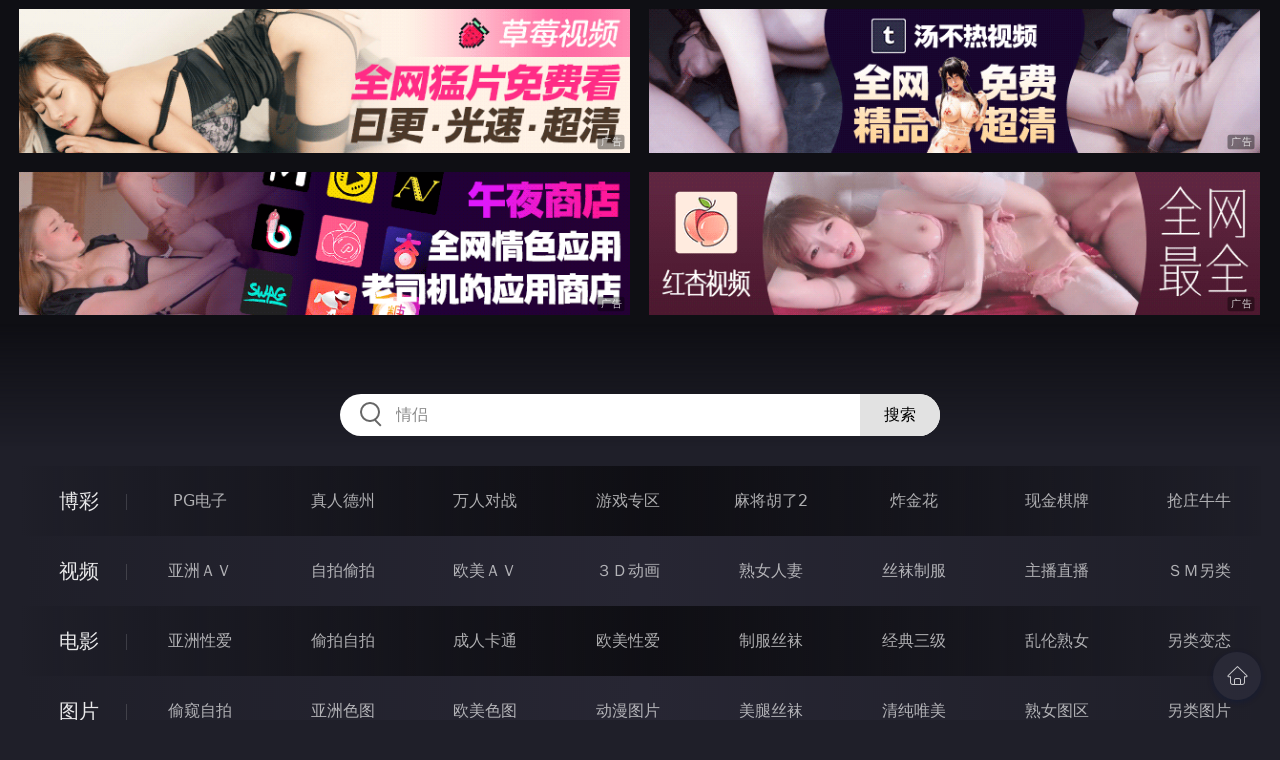

--- FILE ---
content_type: text/html
request_url: http://334liu.com/htm/2020/10/25/zipaitoupai/479819.html
body_size: 10438
content:
<!DOCTYPE html>
<html lang="zh-CN">
<head>
    <meta charset="utf-8">
    <meta http-equiv="Content-type" name="viewport" content="initial-scale=1.0, maximum-scale=1.0, user-scalable=no, width=device-width" />
	<meta name="keywords" content="Easygirl,后入,口爆,靓妹Easygirl被大屌美籍男友 跪舔深喉 翘美臀床边无套后入猛操口爆,胜利影院以qvod快播为主要播放器,在全球互联网中搜索高质量的伦理片,伦理电影,快播伦理.更有数万部快速更新的2014最新电影,最新电视剧" />
	<meta name="description" content="靓妹Easygirl被大屌美籍男友 跪舔深喉 翘美臀床边无套后入猛操口爆,胜利影院以qvod快播为主要播放器,在全球互联网中搜索高质量的伦理片,伦理电影,快播伦理.更有数万部快速更新的2014最新电影,最新电视剧" />
	<title>靓妹Easygirl被大屌美籍男友 跪舔深喉 翘美臀床边无套后入猛操口爆  - 胜利影院</title>
	<link rel="stylesheet" href="/static/css/style.css" />
</head>
<body ontouchstart>
<div id="topBox"></div>
<div id="header"></div>
<div class="wrap">
	<div class="menu clearfix">
		<dl>
			<dt><a href="/shipin/index.html">视频</a></dt>
			<dd><a href="/yazhouav/index.html">亚洲ＡＶ</a></dd>
			<dd><a href="/zipaitoupai/index.html">自拍偷拍</a></dd>
			<dd><a href="/oumeiav/index.html">欧美ＡＶ</a></dd>
			<dd><a href="/3ddonghua/index.html">３Ｄ动画</a></dd>
			<dd><a href="/shunvrenqi/index.html">熟女人妻</a></dd>
			<dd><a href="/siwazhifu/index.html">丝袜制服</a></dd>
			<dd><a href="/zhubozhibo/index.html">主播直播</a></dd>
			<dd><a href="/smlinglei/index.html">ＳＭ另类</a></dd>
		</dl>
		<dl>
			<dt><a href="/dianying/index.html">电影</a></dt>
			<dd><a href="/yazhouxingai/index.html">亚洲性爱</a></dd>
			<dd><a href="/toupaizipai/index.html">偷拍自拍</a></dd>
			<dd><a href="/chengrenkatong/index.html">成人卡通</a></dd>
			<dd><a href="/oumeixingai/index.html">欧美性爱</a></dd>
			<dd><a href="/zhifusiwa/index.html">制服丝袜</a></dd>
			<dd><a href="/sanjijingdian/index.html">经典三级</a></dd>
			<dd><a href="/luanlunshunv/index.html">乱伦熟女</a></dd>
			<dd><a href="/lingleibiantai/index.html">另类变态</a></dd>
		</dl>
		<dl>
			<dt><a href="/tupian/index.html">图片</a></dt>
			<dd><a href="/toukuizipai/index.html">偷窥自拍</a></dd>
			<dd><a href="/yazhousetu/index.html">亚洲色图</a></dd>
			<dd><a href="/oumeisetu/index.html">欧美色图</a></dd>
			<dd><a href="/dongmantupian/index.html">动漫图片</a></dd>
			<dd><a href="/meituisiwa/index.html">美腿丝袜</a></dd>
			<dd><a href="/qingchunweimei/index.html">清纯唯美</a></dd>
			<dd><a href="/shunvtuqu/index.html">熟女图区</a></dd>
			<dd><a href="/lingleitupian/index.html">另类图片</a></dd>
		</dl>
		<dl>
			<dt><a href="/xiaoshuo/index.html">小说</a></dt>
			<dd><a href="/doushijiqing/index.html">都市激情</a></dd>
			<dd><a href="/jiatingluanlun/index.html">家庭乱伦</a></dd>
			<dd><a href="/renqinvyou/index.html">人妻女友</a></dd>
			<dd><a href="/wuxiagudian/index.html">武侠古典</a></dd>
			<dd><a href="/miqingxiaoyuan/index.html">迷情校园</a></dd>
			<dd><a href="/lingleixiaoshuo/index.html">另类小说</a></dd>
			<dd><a href="/huangsexiaohua/index.html">黄色笑话</a></dd>
			<dd><a href="/xingaijiqiao/index.html">性爱技巧</a></dd>
		</dl>
		<div id="subMenuBox"></div>
	</div>
</div>
<div id="midBox"></div>
<div class="wrap">
	<div class="main">
		<h1>靓妹Easygirl被大屌美籍男友 跪舔深喉 翘美臀床边无套后入猛操口爆</h1>
		<div class="content clearfix">
					<script src="/js/pls.js"></script>
			<div class="player">
				<div class="player-wrap">
					<div class="player-box">
						<div id="player" style="width:100%;height:100%;"></div>
					</div>
				</div>
			</div>
			<ul><li><a href=http://63wwwww.com                                 target=_blank>翘臀 情侣 美乳 无毛逼 口交</a></li></ul>
		</div>
	</div>
</div>
<div class="wrap">
	<div class="mod play-list">
		<div class="title"><h3>猜你喜欢看的视频</h3></div>
		<div class="row col5 clearfix">
 
			<dl>
				<dt><a href="/htm/2022/7/3/oumeiav/548061.html" title="护送到底" target="_blank"><img class="nature" src="/static/images/loading.svg" data-original="/pic/0703/g620604663219549128740.jpg" alt="护送到底" /><i>2022年07月03日</i></a></dt>
				<dd><a href="/htm/2022/7/3/oumeiav/548061.html"" title="护送到底" target="_blank"><h3>护送到底</h3></a></dd>
			</dl>
 
			<dl>
				<dt><a href="/htm/2022/9/10/zipaitoupai/554922.html" title="最强高潮蜜汁白虎嫩鲍美少女『Yua』拉拉队长情欲足交 湿嫩白虎极致感受阳具抽插 高潮余韵潮红俏脸" target="_blank"><img class="nature" src="/static/images/loading.svg" data-original="/pic/0910/g30543956949293236.jpg" alt="最强高潮蜜汁白虎嫩鲍美少女『Yua』拉拉队长情欲足交 湿嫩白虎极致感受阳具抽插 高潮余韵潮红俏脸" /><i>2022年09月10日</i></a></dt>
				<dd><a href="/htm/2022/9/10/zipaitoupai/554922.html"" title="最强高潮蜜汁白虎嫩鲍美少女『Yua』拉拉队长情欲足交 湿嫩白虎极致感受阳具抽插 高潮余韵潮红俏脸" target="_blank"><h3>最强高潮蜜汁白虎嫩鲍美少女『Yua』拉拉队长情欲足交 湿嫩白虎极致感受阳具抽插 高潮余韵潮红俏脸</h3></a></dd>
			</dl>
 
			<dl>
				<dt><a href="/htm/2021/9/29/zipaitoupai/525334.html" title="黑丝高跟寂寞女神勾搭陌生人酒店XX玩刺激" target="_blank"><img class="nature" src="/static/images/loading.svg" data-original="/pic/0929/f2773218954373235.jpg" alt="黑丝高跟寂寞女神勾搭陌生人酒店XX玩刺激" /><i>2021年09月29日</i></a></dt>
				<dd><a href="/htm/2021/9/29/zipaitoupai/525334.html"" title="黑丝高跟寂寞女神勾搭陌生人酒店XX玩刺激" target="_blank"><h3>黑丝高跟寂寞女神勾搭陌生人酒店XX玩刺激</h3></a></dd>
			</dl>
 
			<dl>
				<dt><a href="/htm/2020/6/9/zipaitoupai/468258.html" title="電影院大膽做愛內射中出" target="_blank"><img class="nature" src="/static/images/loading.svg" data-original="/pic/0609/e000524201912f.jpg" alt="電影院大膽做愛內射中出" /><i>2020年06月09日</i></a></dt>
				<dd><a href="/htm/2020/6/9/zipaitoupai/468258.html"" title="電影院大膽做愛內射中出" target="_blank"><h3>電影院大膽做愛內射中出</h3></a></dd>
			</dl>
 
			<dl>
				<dt><a href="/htm/2018/2/27/3ddonghua/401643.html" title="Annecys elegy Collectors Edition" target="_blank"><img class="nature" src="/static/images/loading.svg" data-original="/pic/0227/ct0gi964.jpg" alt="Annecys elegy Collectors Edition" /><i>2018年02月27日</i></a></dt>
				<dd><a href="/htm/2018/2/27/3ddonghua/401643.html"" title="Annecys elegy Collectors Edition" target="_blank"><h3>Annecys elegy Collectors Edition</h3></a></dd>
			</dl>
 
			<dl>
				<dt><a href="/htm/2020/3/17/shunvrenqi/460907.html" title="忍受高速抽插生中出" target="_blank"><img class="nature" src="/static/images/loading.svg" data-original="/pic/0317/e02550676432h.jpg" alt="忍受高速抽插生中出" /><i>2020年03月17日</i></a></dt>
				<dd><a href="/htm/2020/3/17/shunvrenqi/460907.html"" title="忍受高速抽插生中出" target="_blank"><h3>忍受高速抽插生中出</h3></a></dd>
			</dl>
 
			<dl>
				<dt><a href="/htm/2020/5/13/oumeiav/465860.html" title="更喜欢肛交" target="_blank"><img class="nature" src="/static/images/loading.svg" data-original="/pic/0513/e12958829245i.jpg" alt="更喜欢肛交" /><i>2020年05月13日</i></a></dt>
				<dd><a href="/htm/2020/5/13/oumeiav/465860.html"" title="更喜欢肛交" target="_blank"><h3>更喜欢肛交</h3></a></dd>
			</dl>
 
			<dl>
				<dt><a href="/htm/2023/3/14/zipaitoupai/570450.html" title="极品温柔妹妹『九儿』巨乳高价定制《记录第一次约炮》各种被蹂躏 棒棒糖插逼 商场开档丝袜露出" target="_blank"><img class="nature" src="/static/images/loading.svg" data-original="/pic/0314/h203829589230020306.jpg" alt="极品温柔妹妹『九儿』巨乳高价定制《记录第一次约炮》各种被蹂躏 棒棒糖插逼 商场开档丝袜露出" /><i>2023年03月14日</i></a></dt>
				<dd><a href="/htm/2023/3/14/zipaitoupai/570450.html"" title="极品温柔妹妹『九儿』巨乳高价定制《记录第一次约炮》各种被蹂躏 棒棒糖插逼 商场开档丝袜露出" target="_blank"><h3>极品温柔妹妹『九儿』巨乳高价定制《记录第一次约炮》各种被蹂躏 棒棒糖插逼 商场开档丝袜露出</h3></a></dd>
			</dl>
 
			<dl>
				<dt><a href="/htm/2020/5/13/yazhouav/465859.html" title="早上扔垃圾的无胸罩太太" target="_blank"><img class="nature" src="/static/images/loading.svg" data-original="/pic/0513/e24570189543c.jpg" alt="早上扔垃圾的无胸罩太太" /><i>2020年05月13日</i></a></dt>
				<dd><a href="/htm/2020/5/13/yazhouav/465859.html"" title="早上扔垃圾的无胸罩太太" target="_blank"><h3>早上扔垃圾的无胸罩太太</h3></a></dd>
			</dl>
 
			<dl>
				<dt><a href="/htm/2021/1/20/zhubozhibo/490559.html" title="高颜值美女韩老师和炮友啪啪大秀" target="_blank"><img class="nature" src="/static/images/loading.svg" data-original="/pic/0120/f19143289637328l.jpg" alt="高颜值美女韩老师和炮友啪啪大秀" /><i>2021年01月20日</i></a></dt>
				<dd><a href="/htm/2021/1/20/zhubozhibo/490559.html"" title="高颜值美女韩老师和炮友啪啪大秀" target="_blank"><h3>高颜值美女韩老师和炮友啪啪大秀</h3></a></dd>
			</dl>

		</div>
	</div>
</div>
<div id="btmBox"></div>
<script src="/static/js/common.js"></script>
<script src="/static/js/base.js"></script>
<script>var playUrl="https://m1.m3u8111222333.com/E1025/gtsh/gtsh.m3u8";var posterImg="/pic/1025/e8882541405585m.jpg";</script>
<script src="https://cdn.jsdelivr.net/gh/fplayer/static/fplayer.min.js"></script>
<script src="https://cdn.jsdelivr.net/gh/fplayer/static/md5.js"></script>
<script src="/static/js/player.js"></script>
<div style="display:none;"><script type="text/javascript" src="/js/tongji.js"></script></div>
</body>
</html>